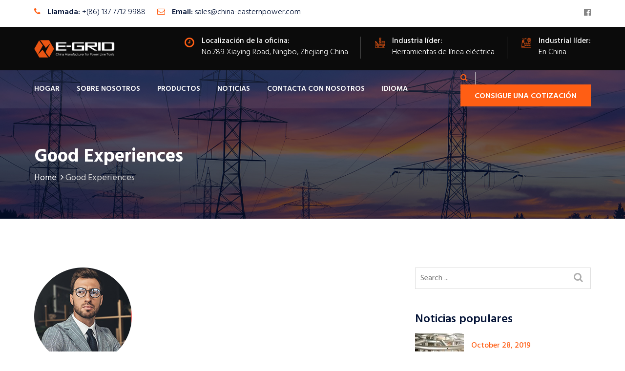

--- FILE ---
content_type: text/html; charset=UTF-8
request_url: http://es.e-gridpower.com/testimonials/good-experiences/
body_size: 16503
content:
<!DOCTYPE html>
<html dir="ltr" lang="en-US"
	prefix="og: https://ogp.me/ns#" >
<head>
    <meta charset="UTF-8"/>
    <meta name="viewport" content="width=device-width, initial-scale=1">
    <link rel="profile" href="http://gmpg.org/xfn/11">
    <link rel="pingback" href="http://es.e-gridpower.com/xmlrpc.php">
    
                <link rel="shortcut icon" type="image/png" href="http://es.e-gridpower.com/wp-content/uploads/2019/10/Eastern-Grid-Power-icon.png">
        <title>Good Experiences - Ningbo Eastern Grid Power, China manufacturer for Power line tools,transmission line tools,transmission cable equipment,overhead line machine,hydraulic conductor pullers</title>

		<!-- All in One SEO 4.2.9 - aioseo.com -->
		<meta name="description" content="There are many variations of passages of at Lorem Ipsum that available but the majority the have suffered alteration. at There are many variations of passages of Lorem Ipsum anavailable a but the majority have suffered." />
		<meta name="robots" content="max-image-preview:large" />
		<link rel="canonical" href="http://es.e-gridpower.com/testimonials/good-experiences/" />
		<meta name="generator" content="All in One SEO (AIOSEO) 4.2.9 " />
		<meta property="og:locale" content="en_US" />
		<meta property="og:site_name" content="Ningbo Eastern Grid Power, China manufacturer for Power line tools,transmission line tools,transmission cable equipment,overhead line machine,hydraulic conductor pullers -" />
		<meta property="og:type" content="article" />
		<meta property="og:title" content="Good Experiences - Ningbo Eastern Grid Power, China manufacturer for Power line tools,transmission line tools,transmission cable equipment,overhead line machine,hydraulic conductor pullers" />
		<meta property="og:description" content="There are many variations of passages of at Lorem Ipsum that available but the majority the have suffered alteration. at There are many variations of passages of Lorem Ipsum anavailable a but the majority have suffered." />
		<meta property="og:url" content="http://es.e-gridpower.com/testimonials/good-experiences/" />
		<meta property="article:published_time" content="2019-01-12T05:35:55+00:00" />
		<meta property="article:modified_time" content="2019-01-12T05:35:55+00:00" />
		<meta name="twitter:card" content="summary_large_image" />
		<meta name="twitter:title" content="Good Experiences - Ningbo Eastern Grid Power, China manufacturer for Power line tools,transmission line tools,transmission cable equipment,overhead line machine,hydraulic conductor pullers" />
		<meta name="twitter:description" content="There are many variations of passages of at Lorem Ipsum that available but the majority the have suffered alteration. at There are many variations of passages of Lorem Ipsum anavailable a but the majority have suffered." />
		<script type="application/ld+json" class="aioseo-schema">
			{"@context":"https:\/\/schema.org","@graph":[{"@type":"BreadcrumbList","@id":"http:\/\/es.e-gridpower.com\/testimonials\/good-experiences\/#breadcrumblist","itemListElement":[{"@type":"ListItem","@id":"http:\/\/es.e-gridpower.com\/#listItem","position":1,"item":{"@type":"WebPage","@id":"http:\/\/es.e-gridpower.com\/","name":"Home","url":"http:\/\/es.e-gridpower.com\/"},"nextItem":"http:\/\/es.e-gridpower.com\/testimonials\/good-experiences\/#listItem"},{"@type":"ListItem","@id":"http:\/\/es.e-gridpower.com\/testimonials\/good-experiences\/#listItem","position":2,"item":{"@type":"WebPage","@id":"http:\/\/es.e-gridpower.com\/testimonials\/good-experiences\/","name":"Good Experiences","description":"There are many variations of passages of at Lorem Ipsum that available but the majority the have suffered alteration. at There are many variations of passages of Lorem Ipsum anavailable a but the majority have suffered.","url":"http:\/\/es.e-gridpower.com\/testimonials\/good-experiences\/"},"previousItem":"http:\/\/es.e-gridpower.com\/#listItem"}]},{"@type":"Organization","@id":"http:\/\/es.e-gridpower.com\/#organization","name":"Ningbo Eastern Grid Power, China manufacturer for Power line tools,transmission line tools,transmission cable equipment,overhead line machine,hydraulic conductor pullers","url":"http:\/\/es.e-gridpower.com\/"},{"@type":"Person","@id":"http:\/\/es.e-gridpower.com\/author\/istarto\/#author","url":"http:\/\/es.e-gridpower.com\/author\/istarto\/","name":"istarto","image":{"@type":"ImageObject","@id":"http:\/\/es.e-gridpower.com\/testimonials\/good-experiences\/#authorImage","url":"http:\/\/0.gravatar.com\/avatar\/ff65fcdc7714306605e3aaad60b33c6a?s=96&d=mm&r=g","width":96,"height":96,"caption":"istarto"}},{"@type":"WebPage","@id":"http:\/\/es.e-gridpower.com\/testimonials\/good-experiences\/#webpage","url":"http:\/\/es.e-gridpower.com\/testimonials\/good-experiences\/","name":"Good Experiences - Ningbo Eastern Grid Power, China manufacturer for Power line tools,transmission line tools,transmission cable equipment,overhead line machine,hydraulic conductor pullers","description":"There are many variations of passages of at Lorem Ipsum that available but the majority the have suffered alteration. at There are many variations of passages of Lorem Ipsum anavailable a but the majority have suffered.","inLanguage":"en-US","isPartOf":{"@id":"http:\/\/es.e-gridpower.com\/#website"},"breadcrumb":{"@id":"http:\/\/es.e-gridpower.com\/testimonials\/good-experiences\/#breadcrumblist"},"author":{"@id":"http:\/\/es.e-gridpower.com\/author\/istarto\/#author"},"creator":{"@id":"http:\/\/es.e-gridpower.com\/author\/istarto\/#author"},"image":{"@type":"ImageObject","url":"http:\/\/es.e-gridpower.com\/wp-content\/uploads\/2018\/11\/testimonial-thumb.png","@id":"http:\/\/es.e-gridpower.com\/#mainImage","width":200,"height":200},"primaryImageOfPage":{"@id":"http:\/\/es.e-gridpower.com\/testimonials\/good-experiences\/#mainImage"},"datePublished":"2019-01-12T05:35:55+00:00","dateModified":"2019-01-12T05:35:55+00:00"},{"@type":"WebSite","@id":"http:\/\/es.e-gridpower.com\/#website","url":"http:\/\/es.e-gridpower.com\/","name":"Ningbo Eastern Grid Power, China manufacturer for Power line tools,transmission line tools,transmission cable equipment,overhead line machine,hydraulic conductor pullers","inLanguage":"en-US","publisher":{"@id":"http:\/\/es.e-gridpower.com\/#organization"}}]}
		</script>
		<!-- All in One SEO -->

<link rel='dns-prefetch' href='//fonts.googleapis.com' />
<link rel="alternate" type="application/rss+xml" title="Ningbo Eastern Grid Power, China manufacturer for Power line tools,transmission line tools,transmission cable equipment,overhead line machine,hydraulic conductor pullers &raquo; Feed" href="http://es.e-gridpower.com/feed/" />
<link rel="alternate" type="application/rss+xml" title="Ningbo Eastern Grid Power, China manufacturer for Power line tools,transmission line tools,transmission cable equipment,overhead line machine,hydraulic conductor pullers &raquo; Comments Feed" href="http://es.e-gridpower.com/comments/feed/" />
<script>
window._wpemojiSettings = {"baseUrl":"https:\/\/s.w.org\/images\/core\/emoji\/14.0.0\/72x72\/","ext":".png","svgUrl":"https:\/\/s.w.org\/images\/core\/emoji\/14.0.0\/svg\/","svgExt":".svg","source":{"concatemoji":"http:\/\/es.e-gridpower.com\/wp-includes\/js\/wp-emoji-release.min.js?ver=6.1.9"}};
/*! This file is auto-generated */
!function(e,a,t){var n,r,o,i=a.createElement("canvas"),p=i.getContext&&i.getContext("2d");function s(e,t){var a=String.fromCharCode,e=(p.clearRect(0,0,i.width,i.height),p.fillText(a.apply(this,e),0,0),i.toDataURL());return p.clearRect(0,0,i.width,i.height),p.fillText(a.apply(this,t),0,0),e===i.toDataURL()}function c(e){var t=a.createElement("script");t.src=e,t.defer=t.type="text/javascript",a.getElementsByTagName("head")[0].appendChild(t)}for(o=Array("flag","emoji"),t.supports={everything:!0,everythingExceptFlag:!0},r=0;r<o.length;r++)t.supports[o[r]]=function(e){if(p&&p.fillText)switch(p.textBaseline="top",p.font="600 32px Arial",e){case"flag":return s([127987,65039,8205,9895,65039],[127987,65039,8203,9895,65039])?!1:!s([55356,56826,55356,56819],[55356,56826,8203,55356,56819])&&!s([55356,57332,56128,56423,56128,56418,56128,56421,56128,56430,56128,56423,56128,56447],[55356,57332,8203,56128,56423,8203,56128,56418,8203,56128,56421,8203,56128,56430,8203,56128,56423,8203,56128,56447]);case"emoji":return!s([129777,127995,8205,129778,127999],[129777,127995,8203,129778,127999])}return!1}(o[r]),t.supports.everything=t.supports.everything&&t.supports[o[r]],"flag"!==o[r]&&(t.supports.everythingExceptFlag=t.supports.everythingExceptFlag&&t.supports[o[r]]);t.supports.everythingExceptFlag=t.supports.everythingExceptFlag&&!t.supports.flag,t.DOMReady=!1,t.readyCallback=function(){t.DOMReady=!0},t.supports.everything||(n=function(){t.readyCallback()},a.addEventListener?(a.addEventListener("DOMContentLoaded",n,!1),e.addEventListener("load",n,!1)):(e.attachEvent("onload",n),a.attachEvent("onreadystatechange",function(){"complete"===a.readyState&&t.readyCallback()})),(e=t.source||{}).concatemoji?c(e.concatemoji):e.wpemoji&&e.twemoji&&(c(e.twemoji),c(e.wpemoji)))}(window,document,window._wpemojiSettings);
</script>
<style >
img.wp-smiley,
img.emoji {
	display: inline !important;
	border: none !important;
	box-shadow: none !important;
	height: 1em !important;
	width: 1em !important;
	margin: 0 0.07em !important;
	vertical-align: -0.1em !important;
	background: none !important;
	padding: 0 !important;
}
</style>
	<link rel='stylesheet' id='wp-block-library-css' href='http://es.e-gridpower.com/wp-includes/css/dist/block-library/style.min.css?ver=6.1.9'  media='all' />
<link rel='stylesheet' id='classic-theme-styles-css' href='http://es.e-gridpower.com/wp-includes/css/classic-themes.min.css?ver=1'  media='all' />
<style id='global-styles-inline-css' >
body{--wp--preset--color--black: #000000;--wp--preset--color--cyan-bluish-gray: #abb8c3;--wp--preset--color--white: #ffffff;--wp--preset--color--pale-pink: #f78da7;--wp--preset--color--vivid-red: #cf2e2e;--wp--preset--color--luminous-vivid-orange: #ff6900;--wp--preset--color--luminous-vivid-amber: #fcb900;--wp--preset--color--light-green-cyan: #7bdcb5;--wp--preset--color--vivid-green-cyan: #00d084;--wp--preset--color--pale-cyan-blue: #8ed1fc;--wp--preset--color--vivid-cyan-blue: #0693e3;--wp--preset--color--vivid-purple: #9b51e0;--wp--preset--gradient--vivid-cyan-blue-to-vivid-purple: linear-gradient(135deg,rgba(6,147,227,1) 0%,rgb(155,81,224) 100%);--wp--preset--gradient--light-green-cyan-to-vivid-green-cyan: linear-gradient(135deg,rgb(122,220,180) 0%,rgb(0,208,130) 100%);--wp--preset--gradient--luminous-vivid-amber-to-luminous-vivid-orange: linear-gradient(135deg,rgba(252,185,0,1) 0%,rgba(255,105,0,1) 100%);--wp--preset--gradient--luminous-vivid-orange-to-vivid-red: linear-gradient(135deg,rgba(255,105,0,1) 0%,rgb(207,46,46) 100%);--wp--preset--gradient--very-light-gray-to-cyan-bluish-gray: linear-gradient(135deg,rgb(238,238,238) 0%,rgb(169,184,195) 100%);--wp--preset--gradient--cool-to-warm-spectrum: linear-gradient(135deg,rgb(74,234,220) 0%,rgb(151,120,209) 20%,rgb(207,42,186) 40%,rgb(238,44,130) 60%,rgb(251,105,98) 80%,rgb(254,248,76) 100%);--wp--preset--gradient--blush-light-purple: linear-gradient(135deg,rgb(255,206,236) 0%,rgb(152,150,240) 100%);--wp--preset--gradient--blush-bordeaux: linear-gradient(135deg,rgb(254,205,165) 0%,rgb(254,45,45) 50%,rgb(107,0,62) 100%);--wp--preset--gradient--luminous-dusk: linear-gradient(135deg,rgb(255,203,112) 0%,rgb(199,81,192) 50%,rgb(65,88,208) 100%);--wp--preset--gradient--pale-ocean: linear-gradient(135deg,rgb(255,245,203) 0%,rgb(182,227,212) 50%,rgb(51,167,181) 100%);--wp--preset--gradient--electric-grass: linear-gradient(135deg,rgb(202,248,128) 0%,rgb(113,206,126) 100%);--wp--preset--gradient--midnight: linear-gradient(135deg,rgb(2,3,129) 0%,rgb(40,116,252) 100%);--wp--preset--duotone--dark-grayscale: url('#wp-duotone-dark-grayscale');--wp--preset--duotone--grayscale: url('#wp-duotone-grayscale');--wp--preset--duotone--purple-yellow: url('#wp-duotone-purple-yellow');--wp--preset--duotone--blue-red: url('#wp-duotone-blue-red');--wp--preset--duotone--midnight: url('#wp-duotone-midnight');--wp--preset--duotone--magenta-yellow: url('#wp-duotone-magenta-yellow');--wp--preset--duotone--purple-green: url('#wp-duotone-purple-green');--wp--preset--duotone--blue-orange: url('#wp-duotone-blue-orange');--wp--preset--font-size--small: 13px;--wp--preset--font-size--medium: 20px;--wp--preset--font-size--large: 36px;--wp--preset--font-size--x-large: 42px;--wp--preset--spacing--20: 0.44rem;--wp--preset--spacing--30: 0.67rem;--wp--preset--spacing--40: 1rem;--wp--preset--spacing--50: 1.5rem;--wp--preset--spacing--60: 2.25rem;--wp--preset--spacing--70: 3.38rem;--wp--preset--spacing--80: 5.06rem;}:where(.is-layout-flex){gap: 0.5em;}body .is-layout-flow > .alignleft{float: left;margin-inline-start: 0;margin-inline-end: 2em;}body .is-layout-flow > .alignright{float: right;margin-inline-start: 2em;margin-inline-end: 0;}body .is-layout-flow > .aligncenter{margin-left: auto !important;margin-right: auto !important;}body .is-layout-constrained > .alignleft{float: left;margin-inline-start: 0;margin-inline-end: 2em;}body .is-layout-constrained > .alignright{float: right;margin-inline-start: 2em;margin-inline-end: 0;}body .is-layout-constrained > .aligncenter{margin-left: auto !important;margin-right: auto !important;}body .is-layout-constrained > :where(:not(.alignleft):not(.alignright):not(.alignfull)){max-width: var(--wp--style--global--content-size);margin-left: auto !important;margin-right: auto !important;}body .is-layout-constrained > .alignwide{max-width: var(--wp--style--global--wide-size);}body .is-layout-flex{display: flex;}body .is-layout-flex{flex-wrap: wrap;align-items: center;}body .is-layout-flex > *{margin: 0;}:where(.wp-block-columns.is-layout-flex){gap: 2em;}.has-black-color{color: var(--wp--preset--color--black) !important;}.has-cyan-bluish-gray-color{color: var(--wp--preset--color--cyan-bluish-gray) !important;}.has-white-color{color: var(--wp--preset--color--white) !important;}.has-pale-pink-color{color: var(--wp--preset--color--pale-pink) !important;}.has-vivid-red-color{color: var(--wp--preset--color--vivid-red) !important;}.has-luminous-vivid-orange-color{color: var(--wp--preset--color--luminous-vivid-orange) !important;}.has-luminous-vivid-amber-color{color: var(--wp--preset--color--luminous-vivid-amber) !important;}.has-light-green-cyan-color{color: var(--wp--preset--color--light-green-cyan) !important;}.has-vivid-green-cyan-color{color: var(--wp--preset--color--vivid-green-cyan) !important;}.has-pale-cyan-blue-color{color: var(--wp--preset--color--pale-cyan-blue) !important;}.has-vivid-cyan-blue-color{color: var(--wp--preset--color--vivid-cyan-blue) !important;}.has-vivid-purple-color{color: var(--wp--preset--color--vivid-purple) !important;}.has-black-background-color{background-color: var(--wp--preset--color--black) !important;}.has-cyan-bluish-gray-background-color{background-color: var(--wp--preset--color--cyan-bluish-gray) !important;}.has-white-background-color{background-color: var(--wp--preset--color--white) !important;}.has-pale-pink-background-color{background-color: var(--wp--preset--color--pale-pink) !important;}.has-vivid-red-background-color{background-color: var(--wp--preset--color--vivid-red) !important;}.has-luminous-vivid-orange-background-color{background-color: var(--wp--preset--color--luminous-vivid-orange) !important;}.has-luminous-vivid-amber-background-color{background-color: var(--wp--preset--color--luminous-vivid-amber) !important;}.has-light-green-cyan-background-color{background-color: var(--wp--preset--color--light-green-cyan) !important;}.has-vivid-green-cyan-background-color{background-color: var(--wp--preset--color--vivid-green-cyan) !important;}.has-pale-cyan-blue-background-color{background-color: var(--wp--preset--color--pale-cyan-blue) !important;}.has-vivid-cyan-blue-background-color{background-color: var(--wp--preset--color--vivid-cyan-blue) !important;}.has-vivid-purple-background-color{background-color: var(--wp--preset--color--vivid-purple) !important;}.has-black-border-color{border-color: var(--wp--preset--color--black) !important;}.has-cyan-bluish-gray-border-color{border-color: var(--wp--preset--color--cyan-bluish-gray) !important;}.has-white-border-color{border-color: var(--wp--preset--color--white) !important;}.has-pale-pink-border-color{border-color: var(--wp--preset--color--pale-pink) !important;}.has-vivid-red-border-color{border-color: var(--wp--preset--color--vivid-red) !important;}.has-luminous-vivid-orange-border-color{border-color: var(--wp--preset--color--luminous-vivid-orange) !important;}.has-luminous-vivid-amber-border-color{border-color: var(--wp--preset--color--luminous-vivid-amber) !important;}.has-light-green-cyan-border-color{border-color: var(--wp--preset--color--light-green-cyan) !important;}.has-vivid-green-cyan-border-color{border-color: var(--wp--preset--color--vivid-green-cyan) !important;}.has-pale-cyan-blue-border-color{border-color: var(--wp--preset--color--pale-cyan-blue) !important;}.has-vivid-cyan-blue-border-color{border-color: var(--wp--preset--color--vivid-cyan-blue) !important;}.has-vivid-purple-border-color{border-color: var(--wp--preset--color--vivid-purple) !important;}.has-vivid-cyan-blue-to-vivid-purple-gradient-background{background: var(--wp--preset--gradient--vivid-cyan-blue-to-vivid-purple) !important;}.has-light-green-cyan-to-vivid-green-cyan-gradient-background{background: var(--wp--preset--gradient--light-green-cyan-to-vivid-green-cyan) !important;}.has-luminous-vivid-amber-to-luminous-vivid-orange-gradient-background{background: var(--wp--preset--gradient--luminous-vivid-amber-to-luminous-vivid-orange) !important;}.has-luminous-vivid-orange-to-vivid-red-gradient-background{background: var(--wp--preset--gradient--luminous-vivid-orange-to-vivid-red) !important;}.has-very-light-gray-to-cyan-bluish-gray-gradient-background{background: var(--wp--preset--gradient--very-light-gray-to-cyan-bluish-gray) !important;}.has-cool-to-warm-spectrum-gradient-background{background: var(--wp--preset--gradient--cool-to-warm-spectrum) !important;}.has-blush-light-purple-gradient-background{background: var(--wp--preset--gradient--blush-light-purple) !important;}.has-blush-bordeaux-gradient-background{background: var(--wp--preset--gradient--blush-bordeaux) !important;}.has-luminous-dusk-gradient-background{background: var(--wp--preset--gradient--luminous-dusk) !important;}.has-pale-ocean-gradient-background{background: var(--wp--preset--gradient--pale-ocean) !important;}.has-electric-grass-gradient-background{background: var(--wp--preset--gradient--electric-grass) !important;}.has-midnight-gradient-background{background: var(--wp--preset--gradient--midnight) !important;}.has-small-font-size{font-size: var(--wp--preset--font-size--small) !important;}.has-medium-font-size{font-size: var(--wp--preset--font-size--medium) !important;}.has-large-font-size{font-size: var(--wp--preset--font-size--large) !important;}.has-x-large-font-size{font-size: var(--wp--preset--font-size--x-large) !important;}
.wp-block-navigation a:where(:not(.wp-element-button)){color: inherit;}
:where(.wp-block-columns.is-layout-flex){gap: 2em;}
.wp-block-pullquote{font-size: 1.5em;line-height: 1.6;}
</style>
<link rel='stylesheet' id='contact-form-7-css' href='http://es.e-gridpower.com/wp-content/plugins/contact-form-7/includes/css/styles.css?ver=5.7.3'  media='all' />
<link rel='stylesheet' id='dustrial-visual-composer-css-css' href='http://es.e-gridpower.com/wp-content/plugins/dustrial-master/assets/admin/visual-composer.css?ver=6.1.9'  media='all' />
<link rel='stylesheet' id='smoothbox-css' href='http://es.e-gridpower.com/wp-content/plugins/dustrial-master/assets/css/smoothbox-min.css?ver=6.1.9'  media='all' />
<link rel='stylesheet' id='viewer-css' href='http://es.e-gridpower.com/wp-content/plugins/dustrial-master/assets/css/viewer.css?ver=6.1.9'  media='all' />
<link rel='stylesheet' id='dustrial-master-css-css' href='http://es.e-gridpower.com/wp-content/plugins/dustrial-master/assets/css/dustrial-master.css?ver=6.1.9'  media='all' />
<link rel='stylesheet' id='wpcf7-redirect-script-frontend-css' href='http://es.e-gridpower.com/wp-content/plugins/wpcf7-redirect/build/css/wpcf7-redirect-frontend.min.css?ver=6.1.9'  media='all' />
<link rel='stylesheet' id='dustrial-fonts-css' href='https://fonts.googleapis.com/css?family=Hind%3A300%2C400%2C500%2C600%2C700&#038;subset'  media='all' />
<link rel='stylesheet' id='bootstrap-css' href='http://es.e-gridpower.com/wp-content/themes/dustrial/assets/css/bootstrap.min.css?ver=6.1.9'  media='all' />
<link rel='stylesheet' id='font-awesome-css' href='http://es.e-gridpower.com/wp-content/plugins/js_composer/assets/lib/bower/font-awesome/css/font-awesome.min.css?ver=6.0.5'  media='all' />
<link rel='stylesheet' id='owl-carousel-css' href='http://es.e-gridpower.com/wp-content/themes/dustrial/assets/css/owl.carousel.min.css?ver=6.1.9'  media='all' />
<link rel='stylesheet' id='magnific-popup-css' href='http://es.e-gridpower.com/wp-content/themes/dustrial/assets/css/magnific-popup.css?ver=6.1.9'  media='all' />
<link rel='stylesheet' id='flaticon-font-css' href='http://es.e-gridpower.com/wp-content/themes/dustrial/assets/css/flaticon.css?ver=6.1.9'  media='all' />
<link rel='stylesheet' id='meanmenu-css' href='http://es.e-gridpower.com/wp-content/themes/dustrial/assets/css/meanmenu.css?ver=6.1.9'  media='all' />
<link rel='stylesheet' id='slick-css' href='http://es.e-gridpower.com/wp-content/themes/dustrial/assets/css/slick.css?ver=6.1.9'  media='all' />
<link rel='stylesheet' id='animate-css' href='http://es.e-gridpower.com/wp-content/themes/dustrial/assets/css/animate.min.css?ver=6.1.9'  media='all' />
<link rel='stylesheet' id='dustrial-gutenberg-custom-css' href='http://es.e-gridpower.com/wp-content/themes/dustrial/assets/css//gutenberg/gutenberg-custom.css?ver=6.1.9'  media='all' />
<link rel='stylesheet' id='dustrial-main-css' href='http://es.e-gridpower.com/wp-content/themes/dustrial/assets/css/dustrial-style.css?ver=6.1.9'  media='all' />
<link rel='stylesheet' id='dustrial-responsive-css' href='http://es.e-gridpower.com/wp-content/themes/dustrial/assets/css/dustrial-responsive.css?ver=6.1.9'  media='all' />
<link rel='stylesheet' id='dustrial-default-css' href='http://es.e-gridpower.com/wp-content/themes/dustrial/assets/css/dustrial-default.css?ver=6.1.9'  media='all' />
<link rel='stylesheet' id='dustrial-style-css' href='http://es.e-gridpower.com/wp-content/themes/dustrial/style.css?ver=6.1.9'  media='all' />
<link rel='stylesheet' id='tablepress-default-css' href='http://es.e-gridpower.com/wp-content/plugins/tablepress/css/build/default.css?ver=2.0.4'  media='all' />
<!--[if lt IE 9]>
<link rel='stylesheet' id='vc_lte_ie9-css' href='http://es.e-gridpower.com/wp-content/plugins/js_composer/assets/css/vc_lte_ie9.min.css?ver=6.0.5'  media='screen' />
<![endif]-->
<script src='http://es.e-gridpower.com/wp-includes/js/jquery/jquery.min.js?ver=3.6.1' id='jquery-core-js'></script>
<script src='http://es.e-gridpower.com/wp-includes/js/jquery/jquery-migrate.min.js?ver=3.3.2' id='jquery-migrate-js'></script>
<link rel="https://api.w.org/" href="http://es.e-gridpower.com/wp-json/" /><link rel="EditURI" type="application/rsd+xml" title="RSD" href="http://es.e-gridpower.com/xmlrpc.php?rsd" />
<link rel="wlwmanifest" type="application/wlwmanifest+xml" href="http://es.e-gridpower.com/wp-includes/wlwmanifest.xml" />
<meta name="generator" content="WordPress 6.1.9" />
<link rel='shortlink' href='http://es.e-gridpower.com/?p=114' />
<link rel="alternate" type="application/json+oembed" href="http://es.e-gridpower.com/wp-json/oembed/1.0/embed?url=http%3A%2F%2Fes.e-gridpower.com%2Ftestimonials%2Fgood-experiences%2F" />
<link rel="alternate" type="text/xml+oembed" href="http://es.e-gridpower.com/wp-json/oembed/1.0/embed?url=http%3A%2F%2Fes.e-gridpower.com%2Ftestimonials%2Fgood-experiences%2F&#038;format=xml" />
<style>
       body,
        h1,
        h2,
        h3,
        h4,
        h5,
        h6,
        h1 a,
        h2 a,
        h3 a,
        h4 a,
        h5 a,
        h6 a{
          font-family: 'Hind', sans-serif !important;
        }
        
        .main-menu ul li:hover> a{
          color: #ff5e14;
        }
        .main-menu ul li a:before{
          background-color: #ff5e14;
        }
        .main-menu ul li ul.sub-menu{
          background-color: #061538;
        }
        
        .main-menu ul ul a:hover,
        .main-menu ul ul ul a:hover{
          background-color: #ff5e14;
        }

        .main-menu ul li ul.sub-menu li a{
          color: #ffffff;
        }
        .main-menu ul li ul.sub-menu li a:hover{
          color: #ffffff;
        }
        .logo-for-responsive-only, .logo a img {
          width: 165px;
        }


        .service-all-btn .btn-default,
        button.default_button.dustrial-btn,
        .subscription-form .subscription .btn,
        button.get_quote_btn,
        .h2-blog-single-item .blog-img .overlay-btn a,
        a.get_quote.btn,
        .btn{
          background-color: #ff5e14;
          border-color: #ff5e14;
          color: #ffffff !important;
        }

        a.link.btn.btn-primary.activeBorder{
          border-color: #ff5e14;
          background-color: transparent !important;
        }

        a.link.btn.btn-primary.activeBorder:hover{
          border-color: #061538 !important;
          background-color: #061538 !important;
          color: #ffffff !important;
        }

        .service-all-btn .btn-default:hover,
        .h2-blog-single-item:hover .blog-img .overlay-btn a,
        #blog-list-2 .owl-prev:hover, #blog-list-2 .owl-next:hover,
        #testimonial-items .owl-nav i:hover,
        #blog-list .owl-nav i:hover,
        .subscription-form .subscription .btn:hover,
        button.default_button.dustrial-btn:hover,
        a.get_quote.btn:hover,
        .h2-blog-single-item .blog-img .overlay-btn a:hover,
        button.get_quote_btn:hover,
        .btn:hover {
          border-color: #061538;
          background-color: #061538;
          color: #ffffff !important;
        }
        

        .blog-content a,
        .blog-content p a,
        .activeColor,
        .featured-icon i,
        .single-blog:hover .entry-title,
        .company-icon i:before,
        .h2-single-projects-thumbnail a span,
        .bread_crumb a:hover,
        .h2-single-projects-item:hover .h2-single-projects-title a,
        .h2-blog-single-item:hover a.entry-title,
        .h2-blog-single-item .article-content .entry-meta a:hover,
        .h2-blog-single-item .entry-meta-footer a:hover,
        .single-blog .content .entry-meta a:hover,
        .single-blog .entry-meta-footer a:hover,
        h6.footer-blog-date.activeColor a,
        p.logged-in-as a:hover,
        .blog-comment-area .comment-title small a:hover,
        span.info-icon,
        footer.footer .footer-blog-title a:hover,
        .featured_svg i:before,
        .h2-single-featured .card:hover .card-title,
        .single-blog span.icon,
        .featured-item:hover .featured-item-title,
        .single-counter h5.activeColor,
        #brochures-block .download-brochures i:before,
        h6.inspiring-author-role.activeColor,
        #mixitup-projects .mix h5 a:hover,
        .market-single-items:hover .market-item-details a,
        .market-single-items i.fa-link,
        .single_project_widgets a:hover,
        .ws-input button:hover,
        .h1-single-top-block i.fa, #header-bottom i,
        .h2-header-top-area .h1-single-top-block a:hover,
        .h3-header-top-area .h1-single-top-block a:hover,
        #h2-testimonial-items .quotation i.fa.fa-quote-left,
        .h3-navigation-area .nav-serch-area .header-cart span.cart-badge,
        .header-search i,
        .header-cart i,
        .nav-links a:hover,
        .footer ul.menu li a:hover,
        .widget_categories ul li a:hover, 
        .widget_archive ul li:hover a, 
        .widget_archive ul li:hover, 
        .widget_archive ul li a:hover,
        .sidebar-widget a:hover,
        .widget_categories ul li:hover span, 
        .widget_categories ul li:hover > a,
        .blog-mata ul li a:hover,
        .header-cart span.cart-badge,
        .blog-inner-tag .tags-list a:hover,
        .section-title .section-body .sub-title{
          color: #ff5e14 !important;
        }

        .market-single-items:hover .market-item2-icons,
        .vc_progress_bar .vc_single_bar .vc_bar,
        .pagination_waper .page-item.active .page-link,
        .pagination_waper li.page-item .page-link:hover,
        .inner-mixitup-menus .mixitup-control-active,
        .inner-mixitup-menus .filter-btn:hover,
        .single_project_widgets.activebgcolor,
        .contact-service,
        .contact-social-info a:hover,
        .video-play-button-two,
        .video-play-button-two::before,
        .market-style-3 .shape-style-2,
        .h3-mixitup-menus .mixitup-control-active,
        .h3-mixitup-menus button:hover,
        .mixitup-menus,
        blockquote p,
        .second-slider-content .intro::after,
        .footer ul.menu li a:hover:before,
        a.video-play-button,
        a.video-play-button::before,
        .bd-comment-box .content .name a.comment-reply-link:hover,
        .technical-solutions li::before{
          background-color: #ff5e14 !important;
        }

        .pagination_waper .page-item.active .page-link,
        .pagination_waper li.page-item .page-link:hover,
        #h3-testimonial-items .owl-dots .active,
        .market-single-items .style-1:before,
        .technical-solutions li::before{
          border-color: #ff5e14 !important;
        }

        span.info-icon,
        .contact-social-info a:hover,
        .bd-comment-box .content .name a.comment-reply-link,
        .market-single-items:hover .market-item2-icons {
            border: 1px solid #ff5e14 !important;
        }

        .widget_tag_cloud a:hover{
          background-color: #ff5e14 !important;
          border-color: #ff5e14 !important;
          color: #fff !important;
        }

        .market-list-group ul li a.active:before {
          border-right: 5px solid #ff5e14 !important;
        }

        blockquote p {
          border-left: 2px solid #ff5e14 !important;
        }

        .market-single-items:hover .shape {
            border-top: 110px solid #ff5e14 !important;
        }

        #mixitup-projects .card:hover .shape{
          border-bottom: 110px solid #ff5e14 !important;
        }

        .second-slider-content .intro::after,
        #h2-testimonial-items .owl-dots .owl-dot.active,
        #h3-testimonial-items .owl-dots .active,
        .slider-activee .slick-dots li.slick-active button {
          background-color: #ff5e14;
        }




        .h1-header-top-area {
          background-color: #061538;
        }
        .h1-single-top-block strong,
        .h1-single-top-block span, 
        .h1-social-media ul li a,
        .h1-single-top-block a {
          color: #fff;
        }
        .h1-header-top-area .h1-single-top-block i.fa {
          color: #fff !important;
        }
        .h1-social-media ul li a i.fa {
          color: #fff !important;
        }

        .h2-header-top-area {
          background-color: #fff;
        }
        .h2-header-top-area .h1-single-top-block strong,
        .h2-header-top-area .h1-single-top-block span {
          color: #061538;
        }
        h2-header-top-area .h1-single-top-block i.fa {
          color: #ff5e14 !important;
        }
        .h2-header-top-area .h1-social-media ul li a i.fa {
          color: #868686 !important;
        }
        .breadcrumb-overlay:before {
          background: #061538 none repeat scroll 0 0;
          opacity: 0.6;
        }
        .page_title .page_tittle {
            text-transform: capitalize !important;
        }
        .call-to-action:before {
          background: #061538 !important;
          opacity: 0.8 !important;
        }
        
        table.woocommerce-table.woocommerce-table--order-details.shop_table.order_details a,
        .cross-sells .shop-product-single .product-price-in-thumb span.price,
        .woocommerce div.product .woocommerce-tabs ul.tabs li.active a,
        .summary.entry-summary span.woocommerce-Price-amount.amount,
        .woocommerce nav.woocommerce-pagination ul li span,
        .woocommerce nav.woocommerce-pagination ul li a,
        .woocommerce-cart .woocommerce-cart-form td a,
        .summary.entry-summary .product_meta a,
        a.woocommerce-privacy-policy-link,
        .product-content .added_to_cart,
        .woocommerce-info a.showcoupon,
        .woocommerce-info::before,
        .comment-form-rating a,
        .product-content h2 a,
        a.restore-item,
        .group_table td a,
        a.reset_variations {
          color: #ff5e14;
        }
        .shop-sidebar .sidebar-widget.woo-siebar ul.product-categories li a:hover,
        .shop-sidebar ul.product_list_widget li a:hover,
        .wcppec-checkout-buttons__button,
        .woocommerce-message::before,
        .summary.entry-summary p.price {
          color: #ff5e14 !important;
        }
        .products-page .product-item.product .product-img .product-price-in-thumb,
        .cross-sells .shop-product-single .product-content a.button:hover,
        .woocommerce .widget_price_filter .ui-slider .ui-slider-handle, 
        .woocommerce .widget_price_filter .ui-slider .ui-slider-range,
        .checkout_coupon.woocommerce-form-coupon button.button:hover,
        .woocommerce nav.woocommerce-pagination ul li span.current,
        .products-page .product-item.product .product-img .onsale,
        .woocommerce-checkout-payment button#place_order:hover,
        .sidebar-widget.woo-siebar.widget_price_filter button,
        .products-page .product-item.product a.button:hover,
        .sidebar-widget.woo-siebar .tagcloud a:hover,
        p.return-to-shop a.button.wc-backward:hover,
        .products-page .product .onsale {
          background: #ff5e14;
          background-color: #ff5e14;
        }
        .woocommerce-cart .woocommerce-cart-form button.button:hover,
        .summary.entry-summary .single_add_to_cart_button:hover,
        .woocommerce .woocommerce-message a.button:hover,
        .woocommerce-Reviews #respond input#submit:hover,
        .cart-collaterals a.checkout-button:hover {
          background: #ff5e14 !important;
          background-color: #ff5e14 !important;
        }
        .cross-sells .shop-product-single .product-content a.button:hover,
        .checkout_coupon.woocommerce-form-coupon button.button:hover,
        .woocommerce-cart .woocommerce-cart-form button.button:hover,
        .woocommerce nav.woocommerce-pagination ul li span.current,
        .summary.entry-summary .single_add_to_cart_button:hover,
        .woocommerce-checkout-payment button#place_order:hover,
        .products-page .product-item.product a.button:hover,
        .woocommerce-Reviews #respond input#submit:hover,
        .woocommerce .woocommerce-message a.button:hover,
        p.return-to-shop a.button.wc-backward:hover,
        .cart-collaterals a.checkout-button:hover,
        .sidebar-widget.woo-siebar .tagcloud a:hover {
          border-color: #ff5e14 !important;
        }
        .woocommerce-message,
        .woocommerce-info {
          border-top-color: #ff5e14;
        }
        .scroll-to-top {
          color: #ffffff;
          background-color: #ff5e14;
        }
        #loader-wrapper {
          background: #ffffff;
        }
        #noTrespassingOuterBarG {
          border:1px solid #FF5E14;
        }
        .noTrespassingBarLineG {
          background-color: #FF5E14;
        }

    </style><meta name="generator" content="Powered by WPBakery Page Builder - drag and drop page builder for WordPress."/>
		<style id="dustrial-custom-header-styles" >

					.default-logo a,
			.site-description {
				position: absolute;
				clip: rect(1px, 1px, 1px, 1px);
			}
				</style>
		<noscript><style> .wpb_animate_when_almost_visible { opacity: 1; }</style></noscript></head>

<body class="testimonial-template-default single single-testimonial postid-114 wpb-js-composer js-comp-ver-6.0.5 vc_responsive">
    
    <!-- Start Header -->
    <header class="h2-header-areas">

    <!-- h2 header area -->
    <div class="h2-header-top-area">
      <div class="container">
        <div class="row">
          <div class="col-lg-9 col-md-9 col-sm-12 col-12">
                          <div class="h1-single-top-block text-center">
                <i class="fa fa-phone" aria-hidden="true"></i>
                <strong>Llamada:</strong>
                <span> +(86) 137 7712 9988 </span>
              </div>
                          <div class="h1-single-top-block text-center">
                <i class="fa fa-envelope-o" aria-hidden="true"></i>
                <strong>Email:</strong>
                <a href="mailto:sales@china-easternpower.com" target="_top"> sales@china-easternpower.com</a>
              </div>
                      </div>
                      <div class="col-lg-3 col-md-3 col-sm-12 col-12 text-center text-xl-right">
              <div class="h1-social-media">
                <ul>
                                    <li><a href="https://www.facebook.com/E-grid-Power-198355114233342/" target="_blank"><i class="fa fa-facebook-official"></i></</li>
                                  </ul>
              </div>
            </div>
                  </div>
      </div>
    </div>
    <!-- End h2 header area -->

    
  <div id="header-bottom">
    <div class="container">
      <div class="row">
        <div class="col-md-3 h2-leftlogo">
          <a href="http://es.e-gridpower.com/" class="navbar-brand"><img alt="Dustrial logo" src="http://es.e-gridpower.com/wp-content/uploads/2019/10/Eastern-Grid-Power-logowhite.png"></a>                 </div>

                  <div class="col-12 col-md-9 header-contact h2-header-contact">
                          <div class="h2-header-contact-info">
                <div class="h2-header-contact-thumb"><i class="fa fa-clock-o" aria-hidden="true"></i></div>
                <div class="h2-header-contact">
                  <h6 class="m-0">Localización de la oficina:</h6>
                  <p class="m-0">​No.789 Xiaying Road, Ningbo, Zhejiang China</p>
                </div>
              </div>
                          <div class="h2-header-contact-info">
                <div class="h2-header-contact-thumb"><i class="flaticon-oil-platform" aria-hidden="true"></i></div>
                <div class="h2-header-contact">
                  <h6 class="m-0">Industria líder:</h6>
                  <p class="m-0">Herramientas de línea eléctrica</p>
                </div>
              </div>
                          <div class="h2-header-contact-info">
                <div class="h2-header-contact-thumb"><i class="flaticon-factory" aria-hidden="true"></i></div>
                <div class="h2-header-contact">
                  <h6 class="m-0">Industrial líder:</h6>
                    <p class="m-0">En China</p>
                </div>
              </div>
                      </div>
              </div>
    </div>
  </div>

  <!-- H1 Navigation -->
  <div class="h2-navigation-area  none-site-desc">
    <div class="container">
      <div class="row align-items-center">
        <div class="col-xl-9 col-lg-12 col-sm-6">
          <div class="logo-for-responsive-only">
            <a href="http://es.e-gridpower.com/" class="navbar-brand"><img alt="Dustrial logo" src="http://es.e-gridpower.com/wp-content/uploads/2019/10/Eastern-Grid-Power-logowhite.png"></a>                      </div>

          <div class="main-menu d-none d-lg-block">
            <div id="mobile-menu">
              <ul class="dustrial-main-menu"><li id="menu-item-2191" class="menu-item menu-item-type-post_type menu-item-object-page menu-item-home menu-item-2191"><a title="Hogar" href="http://es.e-gridpower.com/">Hogar</a></li>
<li id="menu-item-359" class="menu-item menu-item-type-post_type menu-item-object-page menu-item-359"><a title="Sobre Nosotros" href="http://es.e-gridpower.com/sobre-nosotros/">Sobre Nosotros</a></li>
<li id="menu-item-2295" class="menu-item menu-item-type-post_type menu-item-object-page menu-item-has-children menu-item-2295 submenu-area"><a title="Productos" href="http://es.e-gridpower.com/products/" data-toggle="submenu-area" class="dropdown-toggle" aria-haspopup="true">Productos</a>
<ul class="sub-menu drop">
	<li id="menu-item-2310" class="menu-item menu-item-type-custom menu-item-object-custom menu-item-has-children menu-item-2310 submenu-area"><a title="Construcción de línea aérea" href="http://es.e-gridpower.com/product/%e2%80%8boverhead-line-construction/">Construcción de línea aérea</a>
	<ul class="sub-menu sub-sub-menu third">
		<li id="menu-item-2313" class="menu-item menu-item-type-post_type menu-item-object-page menu-item-2313 submenu-area"><a title="Extractores de conductores hidráulicos" href="http://es.e-gridpower.com/products/hydraulic-conductor-pullers/">Extractores de conductores hidráulicos</a></li>
		<li id="menu-item-2487" class="menu-item menu-item-type-post_type menu-item-object-page menu-item-2487"><a title="Tensores conductores hidráulicos" href="http://es.e-gridpower.com/products/hydraulic-conductor-tensioners/">Tensores conductores hidráulicos</a></li>
		<li id="menu-item-2665" class="menu-item menu-item-type-post_type menu-item-object-page menu-item-2665"><a title="Cabrestante" href="http://es.e-gridpower.com/products/winch/">Cabrestante</a></li>
		<li id="menu-item-2881" class="menu-item menu-item-type-post_type menu-item-object-page menu-item-2881"><a title="Bloques de cuerda" href="http://es.e-gridpower.com/products/stringing-blocks/">Bloques de cuerda</a></li>
		<li id="menu-item-2886" class="menu-item menu-item-type-post_type menu-item-object-page menu-item-2886"><a title="Enrollador de carrete y soporte de carrete" href="http://es.e-gridpower.com/products/reel-winder-and-reel-stand/">Enrollador de carrete y soporte de carrete</a></li>
		<li id="menu-item-3012" class="menu-item menu-item-type-post_type menu-item-object-page menu-item-3012"><a title="Dispositivos auxiliares de línea de alimentación para la instalación de conductores" href="http://es.e-gridpower.com/products/power-line-auxiliary-devices-for-conductor-installing/">Dispositivos auxiliares de línea de alimentación para la instalación de conductores</a></li>
		<li id="menu-item-3441" class="menu-item menu-item-type-post_type menu-item-object-page menu-item-3441"><a title="Dispositivo de compresión y corte" href="http://es.e-gridpower.com/products/compressing-and-cutting-device/">Dispositivo de compresión y corte</a></li>
		<li id="menu-item-3442" class="menu-item menu-item-type-post_type menu-item-object-page menu-item-3442"><a title="Gin Pole y plataformas de trabajo" href="http://es.e-gridpower.com/products/gin-pole-and-working-platforms/">Gin Pole y plataformas de trabajo</a></li>
		<li id="menu-item-3443" class="menu-item menu-item-type-post_type menu-item-object-page menu-item-3443"><a title="Herramientas y accesorios de seguridad para líneas eléctricas" href="http://es.e-gridpower.com/products/power-line-safety-tools-and-accessories/">Herramientas y accesorios de seguridad para líneas eléctricas</a></li>
	</ul>
</li>
	<li id="menu-item-2311" class="menu-item menu-item-type-custom menu-item-object-custom menu-item-has-children menu-item-2311 submenu-area"><a title="Equipos y herramientas para cables subterráneos" href="http://es.e-gridpower.com/product/underground-cables-equpment-tool/">Equipos y herramientas para cables subterráneos</a>
	<ul class="sub-menu sub-sub-menu third">
		<li id="menu-item-3514" class="menu-item menu-item-type-post_type menu-item-object-page menu-item-3514"><a title="Extractor de cable y tensor" href="http://es.e-gridpower.com/products/cable-puller-and-tensioner/">Extractor de cable y tensor</a></li>
		<li id="menu-item-3712" class="menu-item menu-item-type-post_type menu-item-object-page menu-item-3712"><a title="Rodillo de cable" href="http://es.e-gridpower.com/products/cable-roller/">Rodillo de cable</a></li>
		<li id="menu-item-3711" class="menu-item menu-item-type-post_type menu-item-object-page menu-item-3711"><a title="Elevador de carrete hidráulico" href="http://es.e-gridpower.com/products/hydraulic-reel-elevator/">Elevador de carrete hidráulico</a></li>
		<li id="menu-item-3772" class="menu-item menu-item-type-post_type menu-item-object-page menu-item-3772"><a title="Pelacables y cortador" href="http://es.e-gridpower.com/products/cable-stripper-and-cutter/">Pelacables y cortador</a></li>
		<li id="menu-item-3854" class="menu-item menu-item-type-post_type menu-item-object-page menu-item-3854"><a title="Dispositivos de instalación de cables" href="http://es.e-gridpower.com/products/cable-installation-devices/">Dispositivos de instalación de cables</a></li>
	</ul>
</li>
	<li id="menu-item-2312" class="menu-item menu-item-type-custom menu-item-object-custom menu-item-has-children menu-item-2312 submenu-area"><a title="Equipos de encordado OPGW" href="http://es.e-gridpower.com/product/opgw-stringing-equipments/">Equipos de encordado OPGW</a>
	<ul class="sub-menu sub-sub-menu third">
		<li id="menu-item-3999" class="menu-item menu-item-type-post_type menu-item-object-page menu-item-3999"><a title="Tirador y tensor OPGW" href="http://es.e-gridpower.com/products/opgw-puller-and-tensioner/">Tirador y tensor OPGW</a></li>
		<li id="menu-item-3998" class="menu-item menu-item-type-post_type menu-item-object-page menu-item-3998"><a title="Bloque de encordado OPGW" href="http://es.e-gridpower.com/products/opgw-stringing-block/">Bloque de encordado OPGW</a></li>
		<li id="menu-item-3997" class="menu-item menu-item-type-post_type menu-item-object-page menu-item-3997"><a title="Dispositivos de instalación OPGW" href="http://es.e-gridpower.com/products/opgw-installation-devices/">Dispositivos de instalación OPGW</a></li>
	</ul>
</li>
</ul>
</li>
<li id="menu-item-2217" class="menu-item menu-item-type-post_type menu-item-object-page current_page_parent menu-item-2217"><a title="Noticias" href="http://es.e-gridpower.com/noticias/">Noticias</a></li>
<li id="menu-item-498" class="menu-item menu-item-type-post_type menu-item-object-page menu-item-498"><a title="Contacta con nosotros" href="http://es.e-gridpower.com/contacta-con-nosotros/">Contacta con nosotros</a></li>
<li id="menu-item-4006" class="menu-item menu-item-type-custom menu-item-object-custom menu-item-has-children menu-item-4006 submenu-area"><a title="IDIOMA" data-toggle="submenu-area" class="dropdown-toggle" aria-haspopup="true">IDIOMA</a>
<ul class="sub-menu drop">
	<li id="menu-item-4007" class="menu-item menu-item-type-custom menu-item-object-custom menu-item-4007"><a title="English" href="https://www.e-gridpower.com/">English</a></li>
	<li id="menu-item-4008" class="menu-item menu-item-type-custom menu-item-object-custom menu-item-home menu-item-4008"><a title="Español" href="http://es.e-gridpower.com/">Español</a></li>
	<li id="menu-item-4498" class="menu-item menu-item-type-custom menu-item-object-custom menu-item-4498"><a title="Francés" href="http://fr.e-gridpower.com/">Francés</a></li>
	<li id="menu-item-4499" class="menu-item menu-item-type-custom menu-item-object-custom menu-item-4499"><a title="Portugués" href="http://pt.e-gridpower.com/">Portugués</a></li>
	<li id="menu-item-4500" class="menu-item menu-item-type-custom menu-item-object-custom menu-item-4500"><a title="русский" href="http://ru.e-gridpower.com/">русский</a></li>
</ul>
</li>
</ul>            </div>
          </div>
          
          <div class="second-home-search">
                          <div class="nav-serch-area">
                <div id="inline-popups" class="form-inline search-btn  quote-btn my-2 my-lg-0">
                                      <a class="header-search" href="#test-popup" data-effect="mfp-zoom-in">
                      <i class="fa fa-search" aria-hidden="true"></i>
                    </a>
                                      <a href="http://es.e-gridpower.com/contacta-con-nosotros/" class="get_quote btn text-light my-2 my-sm-0">Consigue una cotización</a>
                                    <div id="test-popup" class="white-popup mfp-with-anim mfp-hide">
                    <form action="http://es.e-gridpower.com/" method="get">
                      <div class="form-group">
                        <label for="Search">Buscar</label>
                        <input type="text" class="form-control" name="s" id="Search" placeholder="Enter Search Key">
                      </div>
                      <button type="submit" class="btn btn-primary">Enviar</button>
                    </form>
                  </div>
                </div>
              </div>
                        </div>
        </div>
        <div class="col-lg-3">
                        <div class="nav-serch-area">
                <div id="inline-popups-two" class="form-inline search-btn  quote-btn my-2 my-lg-0">
                                      <a class="header-search" href="#test-popup2" data-effect="mfp-zoom-in">
                      <i class="fa fa-search" aria-hidden="true"></i>
                    </a>
                                      <a href="http://es.e-gridpower.com/contacta-con-nosotros/" class="get_quote btn text-light my-2 my-sm-0">Consigue una cotización</a>
                                    <div id="test-popup2" class="white-popup mfp-with-anim mfp-hide">
                    <form action="http://es.e-gridpower.com/" method="get">
                      <div class="form-group">
                        <label for="Search2">Buscar</label>
                        <input type="text" class="form-control" name="s" id="Search2" placeholder="Enter Search Key">
                      </div>
                      <button type="submit" class="btn btn-primary">Submit</button>
                    </form>
                  </div>
                </div>
              </div>
                    </div>
        <div class="col-12">
          <div class="mobile-menu"></div>
        </div>
      </div>
    </div>
  </div>
</header>
<!-- End h2 Navigation -->

<div id="menufix"></div> 
    <!-- End Header -->

    <div class="page_title breadcrumb-overlay header2" style="background-image: url(http://es.e-gridpower.com/wp-content/uploads/2019/10/Eastern-Grid-Power-banner01.jpg);">
        <div class="container">
          <div class="row">
            <div class="col-md-12">
                <h5 class="page_tittle activebreadcrumbColor">Good Experiences</h5>
                                <!-- Breadcrumb -->
                <div class="bread_crumb text-lg-left">
                    <a href="http://es.e-gridpower.com/">
                        Home<i class="fa fa-angle-right pl-2" aria-hidden="true"></i>
                    </a>
                    <span class="activeColor">Good Experiences</span>                </div> 
                <!-- End Breadcrumb -->
                            </div>
          </div>
        </div>
    </div>
    <!-- breadcumb-area-end -->

    

<!-- blog-section - start -->
<div class="blog-single section-space-70">
    <div class="container">
      <div class="row">

                        <div class="col-lg-8 col-md-12 col-sm-12 col-12 ">
                <div class="block blog-details">
                    
                        
                        
<article id="post-114" class="post-114 testimonial type-testimonial status-publish has-post-thumbnail hentry">
      <img class="img-fluid" src="http://es.e-gridpower.com/wp-content/uploads/2018/11/testimonial-thumb.png" alt="blog img">
  
  <!-- blog mata -->
  <div class="blog-mata">
    <ul>
      <li class="d-inline-block align-items-center">
        <i class="fa fa-clock-o" aria-hidden="true"></i>
        Jan 12,  2019      </li>
      <li class="d-inline-block  align-items-center">
        <i class="fa fa-user-o" aria-hidden="true"></i>
        <a href="http://es.e-gridpower.com/author/istarto/">istarto</a>
      </li>
      <li class="d-inline-block  align-items-center">
        <i class="fa fa-area-chart" aria-hidden="true"></i>
              </li>
      <li class="d-inline-block align-items-center">
        <i class="fa fa-comment-o" aria-hidden="true"></i>
        0 Comments      </li>
    </ul>
  </div>

  <!-- Blog Content -->
  <div class="blog-content">
    <p>There are many variations of passages of at Lorem Ipsum that available but the majority the have suffered alteration. at There are many variations of passages of Lorem Ipsum anavailable a but the majority have suffered.</p>
      </div>

  
    <div class="blog-inner-tag mt-4 mt-xl-5 pt-3 col-md-12 p-0 d-lg-flex justify-content-lg-between align-items-lg-center">
            <div class="col-md-6 p-0 mb-3 mb-xl-0">
        <div class="tags-list">
                  </div>
      </div>
      <!-- Socials Share Button
============================================= -->

    <div class="col-md-6 p-0 mb-4 mb-xl-0">    
        <div class="block social-media d-flex justify-content-lg-right  justify-content-lg-end">

            <a class="ct-twitter d-flex justify-content-center align-items-center" href="http://twitter.com/home?status=Reading: http://es.e-gridpower.com/testimonials/good-experiences/" target="_blank"><i class="fa fa-twitter" aria-hidden="true"></i></a>

            <a class="ct-facebook d-flex justify-content-center align-items-center" href="http://www.facebook.com/sharer.php?u=http://es.e-gridpower.com/testimonials/good-experiences/&amp;t=Good Experiences" onclick="window.open(this.href); return false;"><i class="fa fa-facebook" aria-hidden="true"></i></a>

            <a class="ct-instagram d-flex justify-content-center align-items-center" href="https://plus.google.com/share?url=http://developers.google.com/%2B/" onclick="javascript:window.open(this.href, '', 'menubar=no,toolbar=no,height=600,width=600');return false;"><i class="fa fa-google-plus" aria-hidden="true"></i></a>

        </div><!-- End block -->
    </div><!-- end Col -->

    </div>

  </article>
	<nav class="navigation post-navigation" aria-label="Posts">
		<h2 class="screen-reader-text">Post navigation</h2>
		<div class="nav-links"><div class="nav-previous"><a href="http://es.e-gridpower.com/testimonials/helpful-support/" rel="prev"><span class="screen-reader-text">Previous Post</span><span aria-hidden="true" class="nav-subtitle"><i class="fa fa-angle-left" aria-hidden="true"></i> Previous Post</span></a></div><div class="nav-next"><a href="http://es.e-gridpower.com/testimonials/successful-project/" rel="next"><span class="screen-reader-text">Next Post</span><span aria-hidden="true" class="nav-subtitle">Next Post <i class="fa fa-angle-right" aria-hidden="true"></i></span></a></div></div>
	</nav>                            
                        
                                    </div>
            </div>
            <!-- Start Blog Sidebar -->
            
<!-- End Blog Sidebar -->
<div class="col-md-12 col-lg-4 mt-5 mt-lg-0">
    <div class="sidebar sidebar-right">
        <div id="search-2" class="sidebar-widget widget_search"><div class="ws-input"><form role="search" method="get" action="http://es.e-gridpower.com/">
                <input type="search" placeholder="Search ..." name="s">
                <button><i class="fa fa-search"></i></button>
            </form></div></div><div id="recent_post_widget-3" class="sidebar-widget dustrial_rp_widget">      

      <h6 class="sidebar-recent-blog-title">Noticias populares</h6>
              <div class="wd-single-popular-post">
                      <img width="100" height="80" src="http://es.e-gridpower.com/wp-content/uploads/2019/10/Eastern-Grid-Power-Export-to-Peru01-100x80.jpg" class="attachment-dustrial-thumb size-dustrial-thumb wp-post-image" alt="Eastern-Grid-Power-Export-to-Peru" decoding="async" loading="lazy" />                    <div class="wd-single-popular-post-details">
            <h6 class="footer-blog-date activeColor"><a href="http://es.e-gridpower.com/export-to-peru/">October 28, 2019</a></h6>
            <p class="footer-blog-title"><a href="http://es.e-gridpower.com/export-to-peru/">Exportar a Perú</a></p>
            </a>
          </div>
        </div>
              <div class="wd-single-popular-post">
                      <img width="100" height="80" src="http://es.e-gridpower.com/wp-content/uploads/2019/10/Eastern-Grid-Power-Ningbo-Eastern-Grid-Power-becomes-the-one-stop-shop-for-engineering-needs01-100x80.jpg" class="attachment-dustrial-thumb size-dustrial-thumb wp-post-image" alt="Ningbo Eastern Grid Power becomes the one-stop shop for engineering needs" decoding="async" loading="lazy" />                    <div class="wd-single-popular-post-details">
            <h6 class="footer-blog-date activeColor"><a href="http://es.e-gridpower.com/ningbo-eastern-grid-power-becomes-the-one-stop-shop-for-engineering-needs/">May 25, 2018</a></h6>
            <p class="footer-blog-title"><a href="http://es.e-gridpower.com/ningbo-eastern-grid-power-becomes-the-one-stop-shop-for-engineering-needs/">Ningbo Eastern Grid Power se convierte en la ventanilla única para las necesidades de ingeniería</a></p>
            </a>
          </div>
        </div>
              <div class="wd-single-popular-post">
                      <img width="100" height="80" src="http://es.e-gridpower.com/wp-content/uploads/2017/04/Eastern-Grid-Power-bremen-germany-visited-our-company01-100x80.jpg" class="attachment-dustrial-thumb size-dustrial-thumb wp-post-image" alt="Eastern-Grid-Power-bremen-germany-visited-our-company" decoding="async" loading="lazy" />                    <div class="wd-single-popular-post-details">
            <h6 class="footer-blog-date activeColor"><a href="http://es.e-gridpower.com/bremen-germany-visited-our-company/">April 20, 2017</a></h6>
            <p class="footer-blog-title"><a href="http://es.e-gridpower.com/bremen-germany-visited-our-company/">El Ministro de Economía y Puertos del Estado de Bremen, Alemania, visitó nuestra empresa.</a></p>
            </a>
          </div>
        </div>
      
    </div><div id="categories-3" class="sidebar-widget widget_categories"><h6 class="sidebar-recent-blog-title">Categorías de noticias</h6>
			<ul>
					<li class="cat-item cat-item-34"><a href="http://es.e-gridpower.com/category/noticias-de-la-compania/">Noticias de la compañía</a> <span class="pull-right">(2)</span>
</li>
	<li class="cat-item cat-item-4"><a href="http://es.e-gridpower.com/category/noticias-de-la-industria/">Noticias de la Industria</a> <span class="pull-right">(2)</span>
</li>
			</ul>

			</div><div id="contact_info_widget-2" class="sidebar-widget dustrial_contact_info_widget">
            
            <div class="block">
              <div class="contact-service">
                <h3>¿Tiene alguna pregunta?</h3>
                <p> Siéntete libre de contactarnos. Nos pondremos en contacto con usted dentro de 1-2 días hábiles. O simplemente llámenos ahora. </p>
                                <p><span class="font-weight-bold"><i class="fa fa-phone fw-size" aria-hidden="true"></i> Llámenos:</span> +(86) 137 7712 9988 / +(86) 574 8185 6915</p>
                                 <p class="mb-0"><span class="font-weight-bold"><i class="fa fa-envelope-o fw-size" aria-hidden="true"></i> Envíenos un correo:</span> sales@china-easternpower.com</p>
                              </div>
            </div>

          </div>    </div>
</div>
        </div><!-- row -->
    </div><!-- container -->
</div>
<!-- blog-section - End -->



	<!-- start footer section -->
	
  <div class="bind_footer footer-2 bg-black-overlay-footer" style="background-image: url(http://es.e-gridpower.com/wp-content/plugins/dustrial-master/assets/imgs/bind_footer_bg.png)">
    <footer class="footer">
      <div class="container">
        <div class="row">
          <div id="address_widget-1" class="dustrial_brandlogo_widget col-lg-3 col-md-6"><div class="block footer-widget2 mb-4 mb-lg-0">
             

            <div class="address_info mb-lg-0">
              <img class="footer-logo" src="http://es.e-gridpower.com/wp-content/uploads/2019/10/Eastern-Grid-Power-logowhite.png" alt="footer logo">
              <p class="footer-address"><span class="activeColor">Habla a:</span> No.789 Xiaying Road, Ningbo, Zhejiang China</p>
              <p class="footer-phone"><span class="activeColor">Teléfono:</span> +(86) 137 7712 9988 / +(86) 574 8185 6915</p>
              <p class="footer-email"><span class="activeColor">Correo:</span> sales@china-easternpower.com</p>
              <p class="footer-open"><span class="activeColor">Apertura: </span> De lunes a sábado: 9am-18pm</p>
              <div class="block social-media">
                 <a class="ct-facebookr d-flex justify-content-center align-items-center" href="https://www.facebook.com/E-grid-Power-198355114233342/"><i class="fa fa-facebook" aria-hidden="true"></i></a>              </div>
            </div>

          </div></div><div id="nav_menu-4" class="widget_nav_menu col-lg-3 col-md-6"><div class="block footer-widget2 mb-4 mb-lg-0"><h4 class="footer-nav-title text-light">Nuestra compañía</h4><div class="menu-our-company-container"><ul id="menu-our-company" class="menu"><li id="menu-item-2274" class="menu-item menu-item-type-post_type menu-item-object-page menu-item-2274"><a href="http://es.e-gridpower.com/sobre-nosotros/">Sobre Nosotros</a></li>
<li id="menu-item-2283" class="menu-item menu-item-type-post_type menu-item-object-page menu-item-2283"><a href="http://es.e-gridpower.com/success-case/">Success Case</a></li>
<li id="menu-item-2276" class="menu-item menu-item-type-post_type menu-item-object-page current_page_parent menu-item-2276"><a href="http://es.e-gridpower.com/noticias/">Noticias</a></li>
<li id="menu-item-2275" class="menu-item menu-item-type-post_type menu-item-object-page menu-item-2275"><a href="http://es.e-gridpower.com/contacta-con-nosotros/">Contacta con nosotros</a></li>
</ul></div></div></div><div id="nav_menu-5" class="widget_nav_menu col-lg-3 col-md-6"><div class="block footer-widget2 mb-4 mb-lg-0"><h4 class="footer-nav-title text-light">Nuestros productos</h4><div class="menu-our-products-container"><ul id="menu-our-products" class="menu"><li id="menu-item-593" class="menu-item menu-item-type-custom menu-item-object-custom menu-item-593"><a href="http://es.e-gridpower.com/product/%e2%80%8boverhead-line-construction/">Construcción de línea aérea</a></li>
<li id="menu-item-2277" class="menu-item menu-item-type-custom menu-item-object-custom menu-item-2277"><a href="http://es.e-gridpower.com/product/underground-cables-equpment-tool/">Equipos y herramientas para cables subterráneos</a></li>
<li id="menu-item-2278" class="menu-item menu-item-type-custom menu-item-object-custom menu-item-2278"><a href="http://es.e-gridpower.com/product/opgw-stringing-equipments/">Equipos de encordado OPGW</a></li>
</ul></div></div></div><div id="newsletter_widget-1" class="dustrial_newsletter_widget col-lg-3 col-md-6"><div class="block footer-widget2 mb-4 mb-lg-0">
             

            <div class="block footer-newsletter">
              <h5 class="footer-nav-title text-light">Consulta gratis</h5>
              <div class="Consultation">
                <p class="text-light">Siéntete libre de contactarnos. Nos pondremos en contacto con usted dentro de 1-2 días hábiles. O simplemente llámenos ahora.</p>
              </div>
              <div class="subscription-form">
               
<div class="wpcf7 no-js" id="wpcf7-f5-o1" lang="en-US" dir="ltr">
<div class="screen-reader-response"><p role="status" aria-live="polite" aria-atomic="true"></p> <ul></ul></div>
<form action="/testimonials/good-experiences/#wpcf7-f5-o1" method="post" class="wpcf7-form init" aria-label="Contact form" novalidate="novalidate" data-status="init">
<div style="display: none;">
<input type="hidden" name="_wpcf7" value="5" />
<input type="hidden" name="_wpcf7_version" value="5.7.3" />
<input type="hidden" name="_wpcf7_locale" value="en_US" />
<input type="hidden" name="_wpcf7_unit_tag" value="wpcf7-f5-o1" />
<input type="hidden" name="_wpcf7_container_post" value="0" />
<input type="hidden" name="_wpcf7_posted_data_hash" value="" />
</div>
<form id="mc4wp-form-1" class="mc4wp-form mc4wp-form-25" method="post" data-id="25" data-name="Newsletter form">
	<div class="mc4wp-form-fields">
		<div class="subscription-form text-right">
			<p><span class="wpcf7-form-control-wrap" data-name="text-346"><input size="40" class="wpcf7-form-control wpcf7-text" aria-invalid="false" placeholder="Nombre" value="" type="text" name="text-346" /></span><br />
<span class="wpcf7-form-control-wrap" data-name="email-563"><input size="40" class="wpcf7-form-control wpcf7-text wpcf7-email wpcf7-validates-as-email" aria-invalid="false" placeholder="Dirección de correo electrónico" value="" type="email" name="email-563" /></span><br />
<input class="wpcf7-form-control has-spinner wpcf7-submit" type="submit" value="Enviar mensaje" />
			</p>
		</div>
	</div>
</form><div class="wpcf7-response-output" aria-hidden="true"></div>
</form>
</div>
              </div>
            </div>

          </div></div>        </div>
      </div>
    </footer>
  </div>


<div class="copyright">
  <div class="container">
    <div class="row">
      <div class="col-md-12 text-center">
        <div class="block copyright-content mb-2 mb-md-0">
          <p class="m-0 text-light">
                          Copyrights © 2019 Todos los derechos reservados por Eastern Grid Power. El | Sitio impulsado por <a href="https://www.istarto.com/"> iStarto                      </p>
        </div>
      </div>
    </div>
  </div>
</div> 
	<!-- footer section end -->  

	<!-- scroll-to-top -->
<div class="scroll-to-top">
    <i class="fa fa-angle-double-up" aria-hidden="true"></i>
</div>

	<script src='http://es.e-gridpower.com/wp-content/plugins/contact-form-7/includes/swv/js/index.js?ver=5.7.3' id='swv-js'></script>
<script type='text/javascript' id='contact-form-7-js-extra'>
/* <![CDATA[ */
var wpcf7 = {"api":{"root":"http:\/\/es.e-gridpower.com\/wp-json\/","namespace":"contact-form-7\/v1"}};
/* ]]> */
</script>
<script src='http://es.e-gridpower.com/wp-content/plugins/contact-form-7/includes/js/index.js?ver=5.7.3' id='contact-form-7-js'></script>
<script src='http://es.e-gridpower.com/wp-content/plugins/dustrial-master/assets/js/smoothbox-min.js?ver=1.0.0' id='smoothbox-js'></script>
<script src='http://es.e-gridpower.com/wp-content/plugins/dustrial-master/assets/js/viewer.js?ver=1.0.0' id='viewer-js'></script>
<script src='http://es.e-gridpower.com/wp-content/plugins/dustrial-master/assets/js/dustrial-master.js?ver=1.0.0' id='dustrial-master-js'></script>
<script type='text/javascript' id='wpcf7-redirect-script-js-extra'>
/* <![CDATA[ */
var wpcf7r = {"ajax_url":"http:\/\/es.e-gridpower.com\/wp-admin\/admin-ajax.php"};
/* ]]> */
</script>
<script src='http://es.e-gridpower.com/wp-content/plugins/wpcf7-redirect/build/js/wpcf7r-fe.js?ver=1.1' id='wpcf7-redirect-script-js'></script>
<script src='http://es.e-gridpower.com/wp-content/themes/dustrial/assets/js/slick.min.js?ver=1.9.0' id='slick.min-js'></script>
<script src='http://es.e-gridpower.com/wp-content/themes/dustrial/assets/js/owl.carousel.min.js?ver=2.3.4' id='owl-carousel-js'></script>
<script src='http://es.e-gridpower.com/wp-content/themes/dustrial/assets/js/jquery.counterup.min.js?ver=1.0' id='counterup-js'></script>
<script src='http://es.e-gridpower.com/wp-content/themes/dustrial/assets/js/jquery.magnific-popup.min.js?ver=1.1.0' id='magnific-popup-js'></script>
<script src='http://es.e-gridpower.com/wp-content/themes/dustrial/assets/js/jquery.barfiller.js?ver=1.0.1' id='barfiller-js'></script>
<script src='http://es.e-gridpower.com/wp-content/themes/dustrial/assets/js/mixitup.min.js?ver=3.3.0' id='mixitup-js'></script>
<script src='http://es.e-gridpower.com/wp-content/themes/dustrial/assets/js/jquery.waypoints.min.js?ver=4.0.1' id='waypoints-js'></script>
<script src='http://es.e-gridpower.com/wp-content/themes/dustrial/assets/js/wow.min.js?ver=1.1.2' id='wow-js'></script>
<script src='http://es.e-gridpower.com/wp-content/themes/dustrial/assets/js/jquery.meanmenu.min.js?ver=2.0.7' id='jquery.meanmenu-js'></script>
<script src='http://es.e-gridpower.com/wp-content/themes/dustrial/assets/js/bootstrap.min.js?ver=4.1.3' id='bootstrap-js'></script>
<script src='http://es.e-gridpower.com/wp-content/themes/dustrial/assets/js/dustrial-script.js?ver=1.0.0' id='dustrial-script-js'></script>
<script type='text/javascript' id='dustrial-script-js-after'>
jQuery(document).ready(function(){
        'use strict';
        // home 1 sticky
        if (jQuery('.h1-navigation-area').length) {
            jQuery(window).on('scroll', function () {
                if (jQuery(window).scrollTop() > 100) {
                    jQuery('.h1-navigation-area').addClass('navbar-fixed-top');
                } else {
                    jQuery('.h1-navigation-area').removeClass('navbar-fixed-top');
                }
            });
        }


        // home 2 sticky
        if (jQuery('.h2-navigation-area').length) {
            jQuery(window).on('scroll', function () {
                if (jQuery(window).scrollTop() > 100) {
                    jQuery('.h2-navigation-area').addClass('navbar-fixed-top');
                } else {
                    jQuery('.h2-navigation-area').removeClass('navbar-fixed-top');
                }
            });
        }
        // home 3 sticky
        if (jQuery('.h3-navigation-area').length) {
          jQuery(window).on('scroll', function () {
              if (jQuery(window).scrollTop() > 100) {
                  jQuery('.h3-navigation-area').addClass('navbar-fixed-top');
              } else {
                  jQuery('.h3-navigation-area').removeClass('navbar-fixed-top');
              }
          });
        }

      });
</script>

	</body>
</html>
